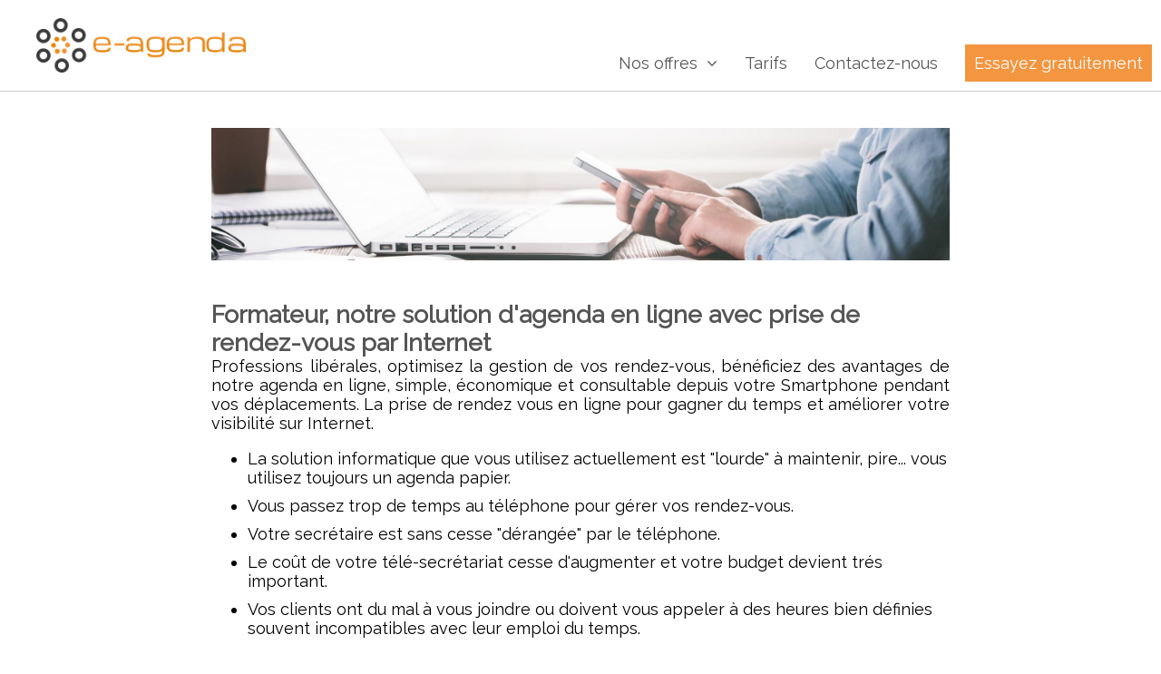

--- FILE ---
content_type: text/html; charset=UTF-8
request_url: https://e-agenda.fr/agenda/professions-liberales/formateur
body_size: 5018
content:
<!DOCTYPE html>
<html lang="fr">

<head>
	<title>Formateur, découvrez notre agenda en ligne.</title>	<meta name="description" content="Professions libérales, optimisez la gestion de vos rendez-vous, bénéficiez des avantages de notre agenda en ligne, simple, économique et consultable depuis votre Smartphone pendant vos déplacements. La prise de rendez vous en ligne pour gagner du temps et améliorer votre visibilité sur Internet.">	<meta name="keywords" content="logiciel, agenda, formateur" />		

	<meta charset="UTF-8">
	<meta name="viewport" content="width=device-width, initial-scale=1.0, maximum-scale=1.0, user-scalable=no" />
	<link rel="icon" type="image/png" href="/dist/img/favicon.png" />
	<script type="text/javascript" src="https://cdn.bjm31.fr/eagd/third-party/jquery-3.3.1.min.js"></script>
	<link rel="stylesheet" type="text/css" media="all" href="https://maxcdn.bootstrapcdn.com/font-awesome/4.7.0/css/font-awesome.min.css">
	<link rel="stylesheet" type="text/css" media="all" href="https://cdn.bjm31.fr/eagd/third-party/stellarnav/css/stellarnav.min.css">
	<script type="text/javascript" src="https://cdn.bjm31.fr/eagd/third-party/stellarnav/js/stellarnav.min.js"></script>
	<link rel="stylesheet" href="https://cdn.bjm31.fr/eagd/third-party/flexboxgrid/flexboxgrid.min.css" type="text/css">
	<link href="https://fonts.googleapis.com/css?family=Raleway" rel="stylesheet">
	<script async src="https://www.googletagmanager.com/gtag/js?id=UA-2197988-8"></script>
	<script>
	  window.dataLayer = window.dataLayer || [];
	  function gtag(){dataLayer.push(arguments);}
	  gtag('js', new Date());
	  gtag('config', 'UA-2197988-8');
	</script>
	<script src='https://www.google.com/recaptcha/api.js'></script>
	<link rel="stylesheet" type="text/css" href="https://cdn.bjm31.fr/eagd/third-party/tooltipster/dist/css/tooltipster.bundle.min.css" />
	<link rel="stylesheet" type="text/css" href="https://cdn.bjm31.fr/eagd/third-party/tooltipster/dist/css/plugins/tooltipster/sideTip/themes/tooltipster-sideTip-shadow.min.css" />
  <script type="text/javascript" src="https://cdn.bjm31.fr/eagd/third-party/tooltipster/dist/js/tooltipster.bundle.min.js"></script>
	<script type="text/javascript" src="https://cdn.bjm31.fr/eagd/third-party/sumoselect/jquery.sumoselect.min.js"></script>
	<link rel="stylesheet" type="text/css" href="https://cdn.bjm31.fr/eagd/third-party/sumoselect/sumoselect.css"  />
	<link rel="stylesheet" href="https://cdn.bjm31.fr/eagd/dist/css/app.min.css">
	<script type="text/javascript" src="https://cdn.bjm31.fr/eagd/dist/js/app.min.js"></script>



</head>

<body id="agenda/professions-liberales/formateur" class="">

	<header class="border_bottom">
		<div class="row bottom-sm middle-xs middle-sm header">
			<div class="col-lg-3 col-md-2 col-sm-2 col-xs-6">
				<div class="box">
					<a href="/">
						<div class="logo"></div>
					</a>
				</div>
			</div>
			<div class="col-lg-9 col-md-10 col-sm-10 col-xs-6">
				<div class="box">
					<nav>
		<div class="stellarnav">
		<a href="https://e-agenda.fr/" id="retour_accueil"><div class="logo"></div></a>
		<ul>
			<li id='menu_offre'><a href='#' class=' '  >Nos offres</a><ul><li><a href='/agenda-en-ligne-medecin.php'>Médecins - Santé</a></li><li><a href='/agenda-en-ligne-beaute.php'>Beauté - Bien-être</a></li><li><a href='/rendez-vous-cni-passeport-mairie.php'>Mairies - Services publics</a></li><li><a href='/solutions-telesecretariat.php'>Télésecrétariats</a></li><li><a href='/agenda-professionnels.php'>Autres professions</a></li><li><a href='/agenda-en-ligne-gratuit.php'>Particuliers</a></li></ul></li><li id='menu_tarif'><a href='/tarifs-agenda-en-ligne.php' class=' '  >Tarifs</a></li><li id='menu_contact'><a href='/info-e-agenda.php' class=' '  >Contactez-nous</a></li><li id='menu_signin'><a href='/inscription/inscription-professionnel.php' class=' '  rel="nofollow">Essayez gratuitement</a></li>		</ul>
	</div>
  </nav>
				</div>
			</div>
		</div>
	</header>

	<main class="">
		<div class="row text-block">
	<div class="col-lg-8 col-lg-offset-2 col-md-10 col-md-offset-1 col-xs-12">
		<div class="box">
			<section>
				<div class="img-metier">
					<img src="/dist/img/logiciel-agenda-en-ligne.jpg" alt="Agenda formateur" />
				</div>
				<h1>Formateur, notre solution d'agenda en ligne avec prise de rendez-vous par Internet</h1>
				<p>Professions libérales, optimisez la gestion de vos rendez-vous, bénéficiez des avantages de notre agenda en ligne, simple, économique et consultable depuis votre Smartphone pendant vos déplacements. La prise de rendez vous en ligne pour gagner du temps et améliorer votre visibilité sur Internet. </p>
				<ul>
					<li>
						La solution informatique que vous utilisez actuellement est "lourde" à maintenir, pire... vous utilisez toujours un <strong>agenda</strong> papier.
					</li>
					<li>
						Vous passez trop de temps au téléphone pour gérer vos rendez-vous.
					</li>
					<li>
						Votre secrétaire est sans cesse "dérangée" par le téléphone.
					</li>
					<li>
						Le coût de votre télé-secrétariat cesse d'augmenter et votre budget devient trés important.
					</li>
					<li>
						Vos clients ont du mal à vous joindre
						ou doivent vous appeler à des heures bien définies souvent incompatibles avec leur
						emploi du temps.
					</li>
				</ul>
				<h2>Notre logiciel d'agenda spécifiquement développé pour votre activité</h2>
				<ul>
					<li>
						Totalement modulable, et adapté aux besoins spécifiques.
					</li>
					<li>
						Créez puis configurez votre <a href="#agenda-en-ligne" class="internal">agenda</a> en quelques clics, il est immédiatement utilisable.
					</li>
					<li>
						Vous pouvez en modifier la trame à tout moment (modification d'horaires, absence imprévue,
						congés, etc..).
					</li>
					<li>
						Vous pouvez l'utiliser depuis le lieu et avec l'ordinateur de votre choix.
					</li>
					<li>
						Vos données sont protégées, sauvegardées, vous n'avez pas de frais de maintenance ou de
						mise à niveau.
					</li>
				</ul>
				<h3 id="agenda-en-ligne">Découvrez les fonctionnalités principales de notre <strong>agenda en ligne</strong> pour <strong>formateur</strong> :</h3>
				<ul>
											<li><a href='/logiciel-agenda.php' title='Présentation de notre agenda partagé en ligne' >Présentation</a></li>
													<li><a href='/logiciel-agenda-en-ligne.php' title='Logiciel d'agenda en ligne partagé sur Internet.' >Notre logiciel d'agenda en ligne</a></li>
													<li><a href='/logiciel-agenda-partage.php' title='Votre agenda collaboratif en ligne' >Cabinets médicaux, groupes de travail</a></li>
													<li><a href='/agenda-collaboratif.php' title='Agenda collaboratif en ligne' >Agenda collaboratif en ligne</a></li>
													<li><a href='/logiciel-secretaires.php' title='Permettez à vos clients de prendre RDV par Internet.' >Gestion des secrétaires</a></li>
													<li><a href='/rappel-rdv-par-sms.php' title='Agenda en ligne avec rappel de rendez-vous par e-mail et SMS' >Rappel des rendez-vous par e-mail et SMS</a></li>
													<li><a href='/logiciel-rendez-vous-collectifs.php' title='Votre agenda en ligne avec gestion des rendez-vous collectifs.' >Rendez-vous collectifs</a></li>
													<li><a href='/logiciel-telesecretariat.php' title='Agenda en ligne plus télésecrétariat' >Agenda en ligne plus télésecrétariat</a></li>
													<li><a href='/logiciel-gestion-patients.php' title='Logiciel de gestion des patients/contacts.' >Gestion des patients ou contacts</a></li>
													<li><a href='/application-agenda.php' title='Application agenda en ligne' >Application agenda, accédez à votre agenda depuis tous les supports mobiles</a></li>
													<li><a href='/prendre-rendez-vous-par-internet.php' title='Vos patients ou clients prennent rendez-vous par Internet' >La plateforme PrendreunRenDezVous.fr	</a></li>
													<li><a href='/votre-site-internet-pour-la-prise-de-rendez-vous.php' title='Votre site internet personnel dédié à la prise de rendez-vous.' >Votre site Internet</a></li>
										</ul>
				<div class="img-metier">
					<img src="/dist/img/agenda-partage.jpg" alt="Agenda partagé formateur" />
				</div>
				<h2>Autant d'agenda et d'utilisateurs que vous le souhaitez</h2>
				<p>
					Permettez à une ou plusieurs secrétaires d'utiliser votre agenda en toute sécurité,
					votre télésecrétariat accède directement à votre agenda pour la gestion de vos rendez-vous,
					partagez votre planning avec vos les personnes de votre choix.
				</p>
				<br />
				<h2>Optez pour la prise de rendez-vous par Internet</h2>
				<ul>
					<li>
						Permettez à vos clients d'accéder de façon sécurisée et confidentielle à
						vos disponibilités par Internet et de pouvoir prendre ou annuler leurs
	          rendez-vous 24h/24 sans vous appeler.
	        </li>
					<li>
						Gagnez du temps et de l'argent.
					</li>
					<li>
						Créez votre propre site Internet dédié à la prise de rendez-vous.
					</li>
					<li>Augmentez votre visibilité sur Internet</li>
				</ul>
				<br />
				<center>
					<div class="button">
					  <a class="button_link" href="https://e-agenda.fr/">Agenda en ligne formateur</a>
					</div>
				</center>
				<aside>
  <h4>Compatibilité</h4>
  <ul>
    <li>Notre logiciel est compatible avec tous les navigateurs actuels (Chrome, Firefox, Edge, Safari, Internet Explorer,...).</li>
    <li>Notre agenda est accessible depuis tous les supports : ordinateurs, tablettes, smartphones, sous tous les systèmes d'exploitation (Windows, Apple, Androïd, iOS,...).</li>
  </ul>
  <h4>Sécurité - Confidentialité</h4>
  <ul>
    <li>Vos données sont sécurisées et sauvegardées dans notre infrastructure redondante, multi-site.</li>
    <li>Protection et confidentialité de vos données et de celles de vos utilisateurs garanties par le protocole HTTPS.</li>
    <li>Haut niveau de disponibilité, notre hébergeur nous garantit contractuellement un SLA (niveau de disponibilité du service) de 99,95%.</li>
    <li>Notre site respecte la <a href='https://www.cnil.fr/fr/reglement-europeen-protection-donnees' class='external' target='_blank'>règlementation européenne en matière de protection des données personnelles du 27 avril 2016 (RGPD)</a>, en vigueur depuis le 25 mai 2018.</li>
  </ul>
  <h4>Assistance</h4>
  <ul>
    <li>Bénéficiez d'un service d’assistance très réactif pour vous aider à configurer et à utiliser votre agenda au quotidien.</li>
  </ul>
</aside>
				<hr />
				<a href="/agenda/professions-liberales">Autres professionnels du secteur professions libérales utilisant notre agenda en ligne</a>.
			</section>
		</div>
	</div>
</div>
	</main>

	<div class="stats row middle-lg center-lg">
  <div class="col-lg-3 col-sm-6 col-xs-12">
    <div class="box">
      Créateurs d'agendas depuis <span>1987</span>
    </div>
  </div>
  <div class="col-lg-3 col-sm-6 col-xs-12">
    <div class="box">
      <span>2 567 966</span> utilisateurs
    </div>
  </div>
  <div class="col-lg-3 col-sm-6 col-xs-12">
    <div class="box">
      rendez-vous pris <span>56 806 600</span>
    </div>
  </div>
  <div class="col-lg-3 col-sm-6 col-xs-12">
    <div class="box">
      <span>15 € H.T</span> par mois
    </div>
  </div>
</div>
	<footer>
      <div class="row">
              <div class="col-lg-3 col-sm-6 col-xs-12">
          <div class="box">
            <h4><a href="/logiciel-agenda-en-ligne.php">e-agenda</a></h4>
<ul>
  <li><a href="/logiciel-agenda.php" title="Fonctionnalités de notre agenda en ligne">Fonctionnalités de notre logiciel</a></li>
  <li><a href="/tarifs-agenda-en-ligne.php">Tarifs</a></li>
</ul>
<div class="button">
  <a class="button_link" href="/info-e-agenda.php">Contactez-nous</a>
</div>
&copy; 2026 e-agenda.fr - Tous droits réservés
<br />
<a href="https://e-agenda.fr/">Logiciel d'agenda en ligne</a> -
<a href='https://prendreunrendezvous.fr/' title="Prendre rendez-vous en ligne" target="_blank">Prise de rendez-vous par Internet</a> -
<a href="/logiciel-agenda-partage.php" title="Agenda pour les groupes de travail">Agenda collaboratif partagé</a>
          </div>
        </div>
                <div class="col-lg-3 col-sm-6 col-xs-12">
          <div class="box">
            <h4><a href='/agenda-entreprises.php'>Autres activités</a></h4>
<div class="row double_col">
  <div class="col-xs-6">
    <div class="box">
      <ul>
        <li><a href='/agenda-avocat.php'>Avocat</a></li>
        <li><a href='/agenda-consultant.php'>Consultant</a></li>
        <li><a href='/agenda-mairie.php'>Mairie</a></li>
        <li><a href='/agenda-mairie.php'>Service public</a></li>
        <li><a href='/agenda-formation.php'>Formation</a></li>
        <li><a href='/agenda-transport-logistique.php'>Transport</a></li>
        <li><a href='/agenda-auto-ecole.php'>Auto école</a></li>
      </ul>
    </div>
  </div>
  <div class="col-xs-6">
    <div class="box">
      <ul>
        <li><a href='/agenda-transport-logistique.php'>Logistique</a></li>
        <li><a href='/agenda-coiffure.php'>Coiffure</a></li>
        <li><a href='/agenda-beaute.php'>Beauté</a></li>
        <li><a href='/agenda-salle-de-sport.php'>Salle de sport</a></li>
        <li><a href='/agenda-automobile.php'>Automobile</a></li>
        <li><a href='/agenda-services.php'>Services</a></li>
        <li><a href='/agenda-artisan.php'>Artisan</a></li>
      </ul>
    </div>
  </div>
</div>
<a href='/agenda'>Autres activités...</a>
          </div>
        </div>
                <div class="col-lg-3 col-sm-6 col-xs-12">
          <div class="box">
            <h4>Sites partenaires</h4>
<ul>  
  <li><a href='https://logiciel-secretariat.com/' target="_blank">Télésecrétariat</a></li>
  <li><a href='https://agendabeaute.e-agenda.fr/'  target="_blank">Beauté</a></li>
  <li><a href='https://agenda-mairie.fr/' target="_blank">Mairies et services publics</a></li>
  <li><a href='https://prendreunrendezvous.fr' target="_blank">Prendre un rendez-vous en ligne</a></li>
</ul>
          </div>
        </div>
                <div class="col-lg-3 col-sm-6 col-xs-12">
          <div class="box">
            <h4>Informations pratiques</h4>
<ul>
  <li><a href="https://www.commentcamarche.com/faq/9700-l-agenda-partage" target="_blank">Fonctionnement agenda partagé en ligne</a></li>
  <li><a href="https://fr.wikipedia.org/wiki/Agenda_partag%C3%A9" target="_blank">Logiciel d'agenda collaboratif</a></li>
  <li><a href="https://www.webissim.fr/blog/entreprise-zoom-sur-les-agendas-partages/" target="_blank">Pourquoi utiliser un agenda en ligne</a></li>  
</ul>
          </div>
        </div>
            </div>
    
</footer>

	<div id="totop"><img src="https://cdn.bjm31.fr/eagd/dist/img/up-arrow.png" height="60" width="60"></div>

	
</body>
</html>


--- FILE ---
content_type: text/css
request_url: https://cdn.bjm31.fr/eagd/dist/css/app.min.css
body_size: 4172
content:
h1,h2,h3,h4,h5{margin:0;padding:0;color:#555}body,button,input,select{font-family:"Raleway","Open Sans","HelveticaNeue","Helvetica Neue",Helvetica,Arial,sans-serif}body{margin:0;background-color:#fff}@media only screen and (max-width:880px){body{margin-top:80px}}button,input,select{font-size:18px}body,textarea{font-size:18px}a{color:#555;text-decoration:none}a:hover{color:#000}a.external,a.internal{color:inherit}.row>div,body,footer div.row.double_col .box{padding:0}main{margin-bottom:80px}main.contact,main.login,main.metier_pro,main.metier_sante{margin-bottom:0}img{max-width:100%}.row,div.text-block{margin:0}div.text-block .img{vertical-align:middle;text-align:center}div.text-block .box{padding:20px}div.text-block .box.title-block{padding-bottom:0}div.text-block .box p{margin-top:0;margin-bottom:8px;text-align:justify}div.button,ul#temoignages li{margin-bottom:20px}div.button:last-child,div.price div.check_list ul li:last-child{margin-bottom:0}div.button.contact{padding:20px 0}div.button .button_link{color:#fff!important;text-transform:uppercase;background:#f4953f;padding:10px 20px;border-radius:5px;display:inline-block;border:0;cursor:pointer}div.button .button_link:hover{background:#f7a256;-webkit-box-shadow:0 5px 40px -10px rgba(0,0,0,.57);-moz-box-shadow:0 5px 40px -10px rgba(0,0,0,.57);box-shadow:5px 40px -10px rgba(0,0,0,.57);transition:all .1s ease 0s}ul li{margin-bottom:10px}table{width:100%;border-collapse:collapse}table td,table th{border:solid 1px #616d75;padding:5px}div.login h3,table td.center,table th.center{text-align:center}.tooltipster-sidetip .tooltipster-content div.prdv_link,span.note,tfoot{font-size:14px}textarea{font-family:"Raleway","Open Sans","HelveticaNeue","Helvetica Neue",Helvetica,Arial,sans-serif}form input[type=email],form input[type=password],form input[type=text]{height:40px}form input[type=email],form input[type=password],form input[type=text],form textarea{margin:20px 0 0;width:100%;font-size:16px;color:#555;border:solid 1px #999;padding:10px;box-sizing:border-box;border-radius:5px}form input[type=text]:first-child{margin-top:0}form textarea{height:250px}form.with_label label{display:block;font-size:16px}form.with_label input{margin:10px 0 40px}form.with_label input:last-child{margin-bottom:20px}address{font-style:normal}.flex-vertical-align-container{display:flex;flex-direction:column}.flex-vertical-align-container .flex-vertical-align.grow-0{flex-grow:0}.flex-vertical-align-container .flex-vertical-align.grow-25{flex-grow:.25}.flex-vertical-align-container .flex-vertical-align.grow-50{flex-grow:.5}.flex-vertical-align-container .flex-vertical-align.grow-75{flex-grow:.75}.flex-vertical-align-container .flex-vertical-align.grow-1{flex-grow:1}div.row.legals h1,div.row.legals h3,section.landing_page{margin-top:40px}div.stats{background-color:#eee;color:#999;font-size:20px}div.stats>div{border-right:solid 1px #ccc}div.stats>div:last-child{border-right:none}@media only screen and (max-width:1199px){div.stats>div:last-child{border-right:solid 1px #ccc}div.stats>div{border:solid 1px #ccc}}@media only screen and (max-width:768px){div.stats>div{border:0;border-top:solid 1px #ccc}}div.stats>div div.box{padding:40px;text-align:center}div.stats>div div.box span{color:#555;font-size:30px;font-weight:700;display:block}@media only screen and (max-width:1375px){div.stats>div div.box{font-size:16px}}@media only screen and (max-width:1199px){div.stats>div div.box{font-size:18px}}aside,blockquote{text-align:justify;border:solid 1px #616d75;padding:40px;margin:60px 20px 40px;font-size:14px}aside:before,blockquote:before{position:relative;top:-75px;display:flex;margin-bottom:-70px;content:url(../img/options.png)}aside h4,aside span.title,blockquote h4,blockquote span.title,span.mise_en_valeur{color:#f4953f;font-weight:700}blockquote cite{width:100%;text-align:right;display:block;margin-top:20px}.stellarnav li,main.metier_pro aside,main.metier_sante aside{font-size:18px}span.mise_en_valeur strong{font-weight:700}span.mise_en_valeur a{color:#f4953f}strong{font-weight:400}body.dev strong{color:#00f!important}body.dev *{outline:1px solid #ddd}#totop{bottom:10px;right:10px;cursor:default;height:60px;width:60px;position:fixed;-webkit-user-select:none;-moz-user-select:none;-ms-user-select:none;user-select:none;z-index:9999}#totop img{opacity:0;-webkit-transition:opacity 1s ease;transition:opacity 1s ease}#totop.scroll{display:block;cursor:default}#totop.scroll img{cursor:pointer;opacity:1;-webkit-transition:opacity 2s ease;transition:opacity 2s ease}.error{color:red;text-align:left;font-size:16px}.orange{color:#f4953f;font-size:16px}.g-recaptcha{display:none}.mail_sent{color:green;font-weight:700;padding:20px;margin:200px 80px;border:solid 1px #999}.mail_sent div.button .button_link{text-transform:inherit;font-weight:400}div.button.prdv_link .button_link{background-color:#999}.conditions h3{margin:40px 0 0}.center{text-align:center!important}.grecaptcha-badge,div.login div.form #submit_button,div.login div.form div.button.mobile_link{display:none}.asterisk{font-family:"Open Sans","HelveticaNeue","Helvetica Neue",Helvetica,Arial,sans-serif;font-size:20px!important}div.landing_page_logos,header.border_bottom{border-bottom:solid 1px #ccc}header div.logo{background-image:url(../img/logo-e-agenda-500-130.png);background-size:contain;background-repeat:no-repeat;background-position:20px 0;height:60px;margin:20px 0 20px 20px}@media only screen and (max-width:1199px){header div.logo{margin:10px;background-position:0}}@media only screen and (max-width:880px){header div.logo{background-position:0;height:40px;margin-top:20px;margin-bottom:20px}header div.row>div{flex-basis:50%;max-width:50%}header{position:fixed;top:0;width:100%;background-color:#fff;border-bottom:solid 1px #ccc}}div.landing_page_logos{margin-bottom:20px}div.landing_page_logos div.logo{padding:10px;text-align:center;border-right:solid 1px #ccc;color:#999}@media only screen and (max-width:1023px){div.landing_page_logos div.logo{border:solid 1px #ccc}}@media only screen and (max-width:475px){div.landing_page_logos div.logo{flex-basis:100%;max-width:100%;border:0;border-bottom:solid 1px #ccc}div.landing_page_logos div.logo:first-child{border-top:solid 1px #ccc}}div.landing_page_logos div.logo:last-child{border-right:none}@media only screen and (max-width:1023px){div.landing_page_logos div.logo:last-child{border-right:solid 1px #ccc}}@media only screen and (max-width:475px){div.landing_page_logos div.logo:last-child{border-right:none}}div.landing_page_logos div.logo h2{font-weight:500;font-size:18px}div.landing_page_logos div.logo h2 a{text-decoration:none;color:inherit}div.landing_page_logos div.logo h2 span{color:#555;font-size:20px;font-weight:700;display:block}div.banner-img{background-size:cover;height:350px;background-image:url(../img/logiciel-agenda.jpg);background-position:50% 50%}@media only screen and (max-width:475px){div.banner-img{height:auto;background-image:none!important;padding:20px}}div.banner-img#banner_lp_agenda,div.banner-img#banner_lp_sante_agenda{background-image:url(../img/agenda-en-ligne.jpg)}div.banner-img#banner_lp_rdv,div.banner-img#banner_lp_sante_rdv{background-image:url(../img/prendre-rdv-en-ligne.jpg)}div.banner-img#banner_lp_rappel,div.banner-img#banner_lp_sante_rappel{background-image:url(../img/rappel-rdv-sms.jpg)}div.banner-img#banner_lp_sante_telesec,div.banner-img#banner_lp_secretariat{background-image:url(../img/solutions-telesecretariat.jpg)}div.banner-img#banner_offre_sante{background-image:url(../img/logiciel-agenda-medecin.jpg)}div.banner-img#banner_offre_pro{background-image:url(../img/agenda-en-ligne-pro.jpg)}div.banner-img#banner_offre_beaute{background-image:url(../img/agenda-estheticienne-coiffure.jpg)}div.banner-img#banner_offre_mairie{background-image:url(../img/agenda-mairies.jpg)}div.banner-img#banner_offre_telesecretariat{background-image:url(../img/offre-telesecretariat.jpg)}div.banner-img#banner_offre_particulier{background-image:url(../img/prendre-rendez-vous-par-internet.jpg)}div.banner-img.tech_agenda,div.banner-img.tech_prdv{background-image:url(../img/fonctionnalites_agenda_en_ligne.jpg)}div.banner-img .banner-text{height:350px}@media only screen and (max-width:475px){div.banner-img .banner-text{height:auto}}div.banner-img .banner-text .text{text-align:right;color:#fff;font-weight:500}div.banner-img .banner-text .text span{background-color:#616d75;padding:10px 80px 10px 20px;font-size:20px;color:#fff}@media only screen and (max-width:768px){div.banner-img .banner-text .text{text-align:center}div.banner-img .banner-text .text span{padding:10px}}@media only screen and (max-width:768px) and (max-width:768px){div.banner-img .banner-text .text span{display:block}}footer{background-color:#616d75;color:#fff;font-size:14px}div.copyright div.box,footer div.row div.box{padding:40px}@media only screen and (max-width:1199px){footer div.row div.box{padding:30px}}@media only screen and (max-width:768px){footer div.row div.box{padding:20px}}footer div.row div.box h4{border-bottom:solid 2px #fff;font-size:16px;color:#eee}footer div.row div.box h4 a{color:inherit;font-weight:inherit}footer div.row div.box a{color:#fff;font-weight:100}footer div.row .discret,footer div.row div.box a:hover{color:#ccc}footer div.row div.box ul{margin-left:-40px;list-style:none}footer div.row div.box ul li{margin-bottom:6.66667px}div.copyright{font-size:14px;color:#999}.stellarnav ul,div.copyright .annuaire{text-align:right}div.copyright .annuaire a{color:#999}div.banner-img.metier_sante{background-image:none;background-color:#ccc}div.banner-img.metier_sante .banner-text .text span{background-color:#f4953f}div.metier_view div.img{background-image:url(../img/agenda.jpg);background-repeat:no-repeat;background-size:cover;background-position:top right}@media only screen and (max-width:1023px){div.metier_view div.img{display:none;background-image:none!important}}div.metier_view div.text{text-align:justify;padding:20px}.img-metier{text-align:center;margin:20px auto 40px}div.row.doc_technique{margin-top:40px}div.price{background-color:#616d75;padding:40px}@media only screen and (max-width:1023px){div.price{height:auto}}div.price div.infos{color:#fff;height:100%}@media only screen and (max-width:1023px){div.price div.infos{text-align:center}div.price div.infos div.button{margin:20px}}div.price div.infos span{font-size:20px}div.price div.infos span.price{font-size:60px}div.price div.infos a.button_link{margin-top:20px;text-transform:inherit;font-size:18px}div.price div.check_list{background-color:#fff;padding:20px 40px}div.price div.check_list ul{margin:0;padding:0}div.price div.check_list ul li{font-size:20px;text-align:left;margin-bottom:40px;list-style:none}div.price div.check_list ul li img{margin-right:20px;vertical-align:middle}div.login div.img,div.row.contact div.img{background-image:url(../img/contact-agenda-en-ligne.jpg);background-repeat:no-repeat;background-size:cover;background-position:center right}@media only screen and (max-width:1023px){div.row.contact div.img{display:none;background-image:none!important}}div.row.contact div.form{background-color:#fff;height:100%;padding:20px;box-sizing:border-box}@media only screen and (max-width:768px){div.row.contact div.form{padding:20px}}div.row.contact div.form h1,div.row.contact div.form p{text-align:left}div.row.contact div.form img.tel{vertical-align:middle}div.row.contact div.form form div.box{padding:10px 0;box-sizing:border-box}div.row.contact div.form form div.box#form_name{padding-right:10px}div.row.contact div.form form div.box#form_email{padding-left:10px}@media only screen and (max-width:768px){div.row.contact div.form form div.box#form_email,div.row.contact div.form form div.box#form_name{padding-right:0;padding-left:0}}div.row.contact div.form form div.box input[type=email],div.row.contact div.form form div.box p,div.row.contact div.form form div.box textarea{margin-top:0}div.row.contact div.form form div.box textarea{height:150px}div.login div.img{background-image:url(../img/login-agenda-en-ligne.jpg)}@media only screen and (max-width:1023px){div.login div.img{display:none;background-image:none!important}}div.login div.col_form{margin:80px auto}div.login div.form{height:100%;padding:40px;box-sizing:border-box}.tooltipster-sidetip .tooltipster-content form,div.login div.form form{margin-top:20px}div.login div.form div.button{margin:40px 0}div.login div.form div.button a{cursor:pointer;width:100%;padding:10px 0;text-align:center}@media only screen and (max-width:880px){div.login div.form div.button.mobile_link{display:block}}div.login .error{text-align:center;border:solid 1px red;padding:10px;background-color:#ffdbdb;color:#000}.tooltipster-sidetip .tooltipster-content{padding:30px;font-size:16px;box-sizing:border-box;color:#000!important}.tooltipster-sidetip .tooltipster-content h3{font-weight:700;color:#000!important;margin-bottom:10px}.tooltipster-sidetip .tooltipster-content h4{color:#000!important;font-weight:400}.tooltipster-sidetip .tooltipster-content div.button .button_link{width:100%;text-align:center;box-sizing:border-box}.tooltipster-sidetip .tooltipster-content div.prdv_link div.button{margin-top:10px}.tooltipster-sidetip .tooltipster-content div.prdv_link div.button .button_link{background-color:#999;font-weight:400;font-size:16px}.tooltipster-sidetip .tooltipster-content form input[type=email],.tooltipster-sidetip .tooltipster-content form input[type=password],.tooltipster-sidetip .tooltipster-content form input[type=text]{margin:0 0 20px;font-size:14px}#connect_bureau,.tooltip_templates,.tooltipster-sidetip .tooltipster-content form div.button.mobile_link,.tooltipster-sidetip .tooltipster-content form input#submit_button{display:none}@media only screen and (max-width:880px){#connect_bureau{display:inline-block}}#block_mdp_oublie,.stellarnav #retour_accueil,.stellarnav.fixed span.top,.stellarnav.mobile div.logo,.tooltipster-base #close-tooltipser{display:none}#mdp_oublie_error{color:red;margin-top:10px}.stellarnav,div.login div.form{background-color:#fff}.stellarnav ul{margin-right:10px}.stellarnav ul ul{border:solid 1px #eee}.stellarnav li#menu_signin{padding:10px 0}.stellarnav li#menu_signin a{color:#fff;background-color:#f4953f;padding:10px}.stellarnav li#menu_login{cursor:pointer}.stellarnav li a{color:#555;text-align:left;padding:20px}.stellarnav li a:hover{color:#000}.stellarnav li a.current{border-bottom:solid 2px #f4953f;font-weight:600}.stellarnav li a span.top{display:block;color:#555;font-weight:700}.stellarnav li ul{margin-top:0;background-color:#fff}.stellarnav.fixed{border-bottom:solid 1px #ccc}.stellarnav.fixed.mobile{border-bottom:none}.stellarnav.fixed a#retour_accueil{display:block;position:relative;float:left;width:200px}.stellarnav.fixed a#retour_accueil div.logo{padding:0;margin:0 0 0 40px;background-position:50% 50%}@media only screen and (max-width:880px){.stellarnav a#retour_accueil{display:none}}.stellarnav li li a{padding:0 0 10px;margin:20px 10px 10px;border-bottom:solid 1px #eee;font-size:16px;text-align:left}.stellarnav li li:last-child a{border-bottom:0}.stellarnav>ul>li>a{padding:20px 30px 20px 0}@media only screen and (max-width:1023px){.stellarnav>ul>li>a{padding:10px 20px 10px 0}}.stellarnav>ul>li>a.current{padding-top:22px}.stellarnav>ul>li.has-sub>a{cursor:default}.stellarnav>ul>li.has-sub>ul>li>a.current_sub{color:#ccc;cursor:default}.stellarnav.mobile ul{margin-right:0}.stellarnav.mobile .menu-toggle{width:100%;text-align:right;height:20px;margin:20px 0;padding:0 20px 0 0}.SumoSelect{width:100%}p.CaptionCont.SelectBox{margin-bottom:40px!important;margin-top:10px!important}.tooltipster-base{height:auto!important}@media only screen and (max-width:880px){.tooltipster-base{min-width:inherit!important;width:100%!important;height:100%!important;bottom:0!important;top:0!important}.tooltipster-base .tooltipster-box{margin-top:0!important}.tooltipster-base .tooltipster-content{padding:80px 30px 30px!important}.tooltipster-base #close-tooltipser{display:block}.tooltipster-base .mobile_link{display:block!important}}
/*# sourceMappingURL=maps/app.min.css.map */


--- FILE ---
content_type: application/javascript; charset=iso-8859-1
request_url: https://cdn.bjm31.fr/eagd/dist/js/app.min.js
body_size: 2066
content:
"use strict";function submit_form(){document.getElementById("contact_form").submit()}$(document).ready(function(){function i(o,e,i){"success"!=e?($("#mdp_oublie_error").css("display","block"),$("#mdp_oublie_error").html("Erreur de communication.")):o.rc?($("#mdp_oublie_error").css("display","block"),$("#mdp_oublie_error").css("color","green"),$("#mdp_oublie_error").html("Nouveau mot de passe envoy&eacute;")):($("#mdp_oublie_error").css("display","block"),$("#mdp_oublie_error").html(o.msg))}$(".stellarnav").stellarNav({theme:"plain",breakpoint:880,menuLabel:"Menu",sticky:!0,position:"right",openingSpeed:250,closingDelay:250,showArrows:!0,phoneBtn:"",locationBtn:"",closeBtn:!1,scrollbarFix:!1,mobileMode:!1}),$(window).scroll(function(){var o=$(window).scrollTop();$("#totop").toggleClass("scroll",200<o)}),$("#totop").click(function(){return $("html, body").animate({scrollTop:0},750),!1}),$("#login_button").on("click",function(){$("form#login").submit()}),$("#login_mobile_button").on("click",function(){var o=$(this).data("link");location.assign(o)}),$("#send_contact").on("click",function(){$(".g-recaptcha").click()}),$(".tooltip").tooltipster({theme:"tooltipster-shadow",trigger:"click",interactive:!0,animation:"fade",animationDuration:500,minWidth:400,maxWidth:500,side:"bottom",functionReady:function(){$("#mdp_oublie").css("display","block"),$("#block_mdp_oublie").css("display","none"),$("#mdp_oublie_error").css("display","none"),$(".tooltip").tooltipster("reposition")}}),$("#close-tooltipser").on("click",function(){$(".tooltip").tooltipster("close")}),$("select").SumoSelect({placeholder:"&nbsp;",floatWidth:880,forceCustomRendering:!0,nativeOnDevice:["Android","BlackBerry","iPhone","iPad","iPod","Opera Mini","IEMobile","Silk"],locale:["OK","Annuler","Tout sÃ©lectionner"]}),$("#submit_form_abonnement").on("click",function(){$("#form_abonnement").submit()}),$("#mdp_oublie").on("click",function(){$("#block_mdp_oublie").toggle(),$("#mdp_oublie").toggle()}),$("#change_mdp_submit").on("click",function(o){$("#mdp_oublie_error").css("display","none");var e=$("#email").val();$.ajax("/ajax/nouveau-mdp-pro.php?site=EAGD&email="+e,{success:i,error:i})})});
//# sourceMappingURL=maps/app.min.js.map
